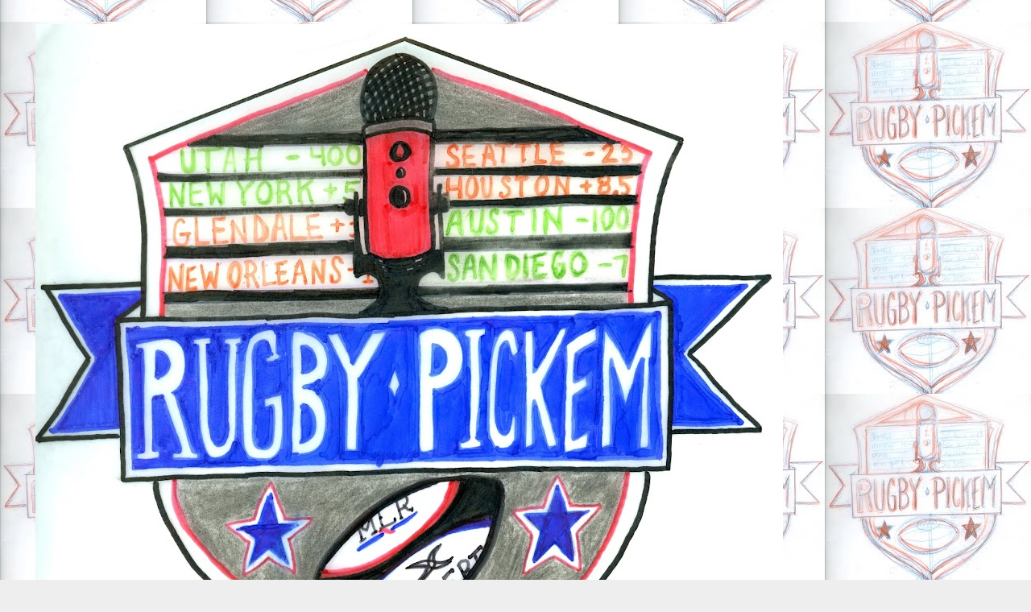

--- FILE ---
content_type: text/html; charset=UTF-8
request_url: http://www.rugbypickem.com/2019/04/mlr-mid-season-banter-uncle-johnny.html
body_size: 13928
content:
<!DOCTYPE html>
<html class='v2' dir='ltr' lang='en'>
<head>
<link href='https://www.blogger.com/static/v1/widgets/4128112664-css_bundle_v2.css' rel='stylesheet' type='text/css'/>
<meta content='width=1100' name='viewport'/>
<meta content='text/html; charset=UTF-8' http-equiv='Content-Type'/>
<meta content='blogger' name='generator'/>
<link href='http://www.rugbypickem.com/favicon.ico' rel='icon' type='image/x-icon'/>
<link href='http://www.rugbypickem.com/2019/04/mlr-mid-season-banter-uncle-johnny.html' rel='canonical'/>
<link rel="alternate" type="application/atom+xml" title="Rugby PickEm - Atom" href="http://www.rugbypickem.com/feeds/posts/default" />
<link rel="alternate" type="application/rss+xml" title="Rugby PickEm - RSS" href="http://www.rugbypickem.com/feeds/posts/default?alt=rss" />
<link rel="service.post" type="application/atom+xml" title="Rugby PickEm - Atom" href="https://www.blogger.com/feeds/575686235146549739/posts/default" />

<link rel="alternate" type="application/atom+xml" title="Rugby PickEm - Atom" href="http://www.rugbypickem.com/feeds/8532337793481630081/comments/default" />
<!--Can't find substitution for tag [blog.ieCssRetrofitLinks]-->
<link href='https://blogger.googleusercontent.com/img/b/R29vZ2xl/AVvXsEh37wecptQ3CI_kYRbYF3q02_tea_GiMNhs0py7xrhsS4j3UDC8CR5Qp3KODPvaHpTtYjRXFz3AWGU3RT_AU6X5VbsCfPVcBxZeiOkPy64juwAi7WKezAKFaYjdTZSEvIFgkxtTr-kuZqY/s640/new+eagle+7s+standings.JPG' rel='image_src'/>
<meta content='http://www.rugbypickem.com/2019/04/mlr-mid-season-banter-uncle-johnny.html' property='og:url'/>
<meta content='MLR Mid-season Banter - Uncle Johnny Returns' property='og:title'/>
<meta content='Talkin&#39; Rugby, Tellin&#39; Stories, Rugby PickEm
Who Cares? Who Knows? Why Bother?' property='og:description'/>
<meta content='https://blogger.googleusercontent.com/img/b/R29vZ2xl/AVvXsEh37wecptQ3CI_kYRbYF3q02_tea_GiMNhs0py7xrhsS4j3UDC8CR5Qp3KODPvaHpTtYjRXFz3AWGU3RT_AU6X5VbsCfPVcBxZeiOkPy64juwAi7WKezAKFaYjdTZSEvIFgkxtTr-kuZqY/w1200-h630-p-k-no-nu/new+eagle+7s+standings.JPG' property='og:image'/>
<title>Rugby PickEm: MLR Mid-season Banter - Uncle Johnny Returns</title>
<style id='page-skin-1' type='text/css'><!--
/*
-----------------------------------------------
Blogger Template Style
Name:     Awesome Inc.
Designer: Tina Chen
URL:      tinachen.org
----------------------------------------------- */
/* Content
----------------------------------------------- */
body {
font: normal normal 15px Arial, Tahoma, Helvetica, FreeSans, sans-serif;
color: #444444;
background: #eeeeee url(http://2.bp.blogspot.com/-_Kk4wsv4f1U/WvsUD_vheSI/AAAAAAAAAcM/rRUYiGVLFXoJOcaGOAbmLijtCMoCUMaSgCK4BGAYYCw/s0/Cover%2BArt%2B5.jpg) repeat scroll bottom center;
}
html body .content-outer {
min-width: 0;
max-width: 100%;
width: 100%;
}
a:link {
text-decoration: none;
color: #3778cd;
}
a:visited {
text-decoration: none;
color: #4d469c;
}
a:hover {
text-decoration: underline;
color: #3778cd;
}
.body-fauxcolumn-outer .cap-top {
position: absolute;
z-index: 1;
height: 276px;
width: 100%;
background: transparent none repeat-x scroll top left;
_background-image: none;
}
/* Columns
----------------------------------------------- */
.content-inner {
padding: 0;
}
.header-inner .section {
margin: 0 16px;
}
.tabs-inner .section {
margin: 0 16px;
}
.main-inner {
padding-top: 30px;
}
.main-inner .column-center-inner,
.main-inner .column-left-inner,
.main-inner .column-right-inner {
padding: 0 5px;
}
*+html body .main-inner .column-center-inner {
margin-top: -30px;
}
#layout .main-inner .column-center-inner {
margin-top: 0;
}
/* Header
----------------------------------------------- */
.header-outer {
margin: 0 0 0 0;
background: transparent none repeat scroll 0 0;
}
.Header h1 {
font: normal bold 40px Arial, Tahoma, Helvetica, FreeSans, sans-serif;
color: #444444;
text-shadow: 0 0 -1px #000000;
}
.Header h1 a {
color: #444444;
}
.Header .description {
font: normal normal 14px Arial, Tahoma, Helvetica, FreeSans, sans-serif;
color: #444444;
}
.header-inner .Header .titlewrapper,
.header-inner .Header .descriptionwrapper {
padding-left: 0;
padding-right: 0;
margin-bottom: 0;
}
.header-inner .Header .titlewrapper {
padding-top: 22px;
}
/* Tabs
----------------------------------------------- */
.tabs-outer {
overflow: hidden;
position: relative;
background: #eeeeee url(https://resources.blogblog.com/blogblog/data/1kt/awesomeinc/tabs_gradient_light.png) repeat scroll 0 0;
}
#layout .tabs-outer {
overflow: visible;
}
.tabs-cap-top, .tabs-cap-bottom {
position: absolute;
width: 100%;
border-top: 1px solid #999999;
}
.tabs-cap-bottom {
bottom: 0;
}
.tabs-inner .widget li a {
display: inline-block;
margin: 0;
padding: .6em 1.5em;
font: normal bold 14px Arial, Tahoma, Helvetica, FreeSans, sans-serif;
color: #444444;
border-top: 1px solid #999999;
border-bottom: 1px solid #999999;
border-left: 1px solid #999999;
height: 16px;
line-height: 16px;
}
.tabs-inner .widget li:last-child a {
border-right: 1px solid #999999;
}
.tabs-inner .widget li.selected a, .tabs-inner .widget li a:hover {
background: #666666 url(https://resources.blogblog.com/blogblog/data/1kt/awesomeinc/tabs_gradient_light.png) repeat-x scroll 0 -100px;
color: #ffffff;
}
/* Headings
----------------------------------------------- */
h2 {
font: normal bold 14px Arial, Tahoma, Helvetica, FreeSans, sans-serif;
color: #444444;
}
/* Widgets
----------------------------------------------- */
.main-inner .section {
margin: 0 27px;
padding: 0;
}
.main-inner .column-left-outer,
.main-inner .column-right-outer {
margin-top: 0;
}
#layout .main-inner .column-left-outer,
#layout .main-inner .column-right-outer {
margin-top: 0;
}
.main-inner .column-left-inner,
.main-inner .column-right-inner {
background: transparent none repeat 0 0;
-moz-box-shadow: 0 0 0 rgba(0, 0, 0, .2);
-webkit-box-shadow: 0 0 0 rgba(0, 0, 0, .2);
-goog-ms-box-shadow: 0 0 0 rgba(0, 0, 0, .2);
box-shadow: 0 0 0 rgba(0, 0, 0, .2);
-moz-border-radius: 0;
-webkit-border-radius: 0;
-goog-ms-border-radius: 0;
border-radius: 0;
}
#layout .main-inner .column-left-inner,
#layout .main-inner .column-right-inner {
margin-top: 0;
}
.sidebar .widget {
font: normal normal 14px Arial, Tahoma, Helvetica, FreeSans, sans-serif;
color: #444444;
}
.sidebar .widget a:link {
color: #3778cd;
}
.sidebar .widget a:visited {
color: #4d469c;
}
.sidebar .widget a:hover {
color: #3778cd;
}
.sidebar .widget h2 {
text-shadow: 0 0 -1px #000000;
}
.main-inner .widget {
background-color: #ffffff;
border: 1px solid #eeeeee;
padding: 0 15px 15px;
margin: 20px -16px;
-moz-box-shadow: 0 0 20px rgba(0, 0, 0, .2);
-webkit-box-shadow: 0 0 20px rgba(0, 0, 0, .2);
-goog-ms-box-shadow: 0 0 20px rgba(0, 0, 0, .2);
box-shadow: 0 0 20px rgba(0, 0, 0, .2);
-moz-border-radius: 0;
-webkit-border-radius: 0;
-goog-ms-border-radius: 0;
border-radius: 0;
}
.main-inner .widget h2 {
margin: 0 -15px;
padding: .6em 15px .5em;
border-bottom: 1px solid transparent;
}
.footer-inner .widget h2 {
padding: 0 0 .4em;
border-bottom: 1px solid transparent;
}
.main-inner .widget h2 + div, .footer-inner .widget h2 + div {
border-top: 1px solid #eeeeee;
padding-top: 8px;
}
.main-inner .widget .widget-content {
margin: 0 -15px;
padding: 7px 15px 0;
}
.main-inner .widget ul, .main-inner .widget #ArchiveList ul.flat {
margin: -8px -15px 0;
padding: 0;
list-style: none;
}
.main-inner .widget #ArchiveList {
margin: -8px 0 0;
}
.main-inner .widget ul li, .main-inner .widget #ArchiveList ul.flat li {
padding: .5em 15px;
text-indent: 0;
color: #666666;
border-top: 1px solid #eeeeee;
border-bottom: 1px solid transparent;
}
.main-inner .widget #ArchiveList ul li {
padding-top: .25em;
padding-bottom: .25em;
}
.main-inner .widget ul li:first-child, .main-inner .widget #ArchiveList ul.flat li:first-child {
border-top: none;
}
.main-inner .widget ul li:last-child, .main-inner .widget #ArchiveList ul.flat li:last-child {
border-bottom: none;
}
.post-body {
position: relative;
}
.main-inner .widget .post-body ul {
padding: 0 2.5em;
margin: .5em 0;
list-style: disc;
}
.main-inner .widget .post-body ul li {
padding: 0.25em 0;
margin-bottom: .25em;
color: #444444;
border: none;
}
.footer-inner .widget ul {
padding: 0;
list-style: none;
}
.widget .zippy {
color: #666666;
}
/* Posts
----------------------------------------------- */
body .main-inner .Blog {
padding: 0;
margin-bottom: 1em;
background-color: transparent;
border: none;
-moz-box-shadow: 0 0 0 rgba(0, 0, 0, 0);
-webkit-box-shadow: 0 0 0 rgba(0, 0, 0, 0);
-goog-ms-box-shadow: 0 0 0 rgba(0, 0, 0, 0);
box-shadow: 0 0 0 rgba(0, 0, 0, 0);
}
.main-inner .section:last-child .Blog:last-child {
padding: 0;
margin-bottom: 1em;
}
.main-inner .widget h2.date-header {
margin: 0 -15px 1px;
padding: 0 0 0 0;
font: normal normal 14px Arial, Tahoma, Helvetica, FreeSans, sans-serif;
color: #444444;
background: transparent none no-repeat scroll top left;
border-top: 0 solid #eeeeee;
border-bottom: 1px solid transparent;
-moz-border-radius-topleft: 0;
-moz-border-radius-topright: 0;
-webkit-border-top-left-radius: 0;
-webkit-border-top-right-radius: 0;
border-top-left-radius: 0;
border-top-right-radius: 0;
position: static;
bottom: 100%;
right: 15px;
text-shadow: 0 0 -1px #000000;
}
.main-inner .widget h2.date-header span {
font: normal normal 14px Arial, Tahoma, Helvetica, FreeSans, sans-serif;
display: block;
padding: .5em 15px;
border-left: 0 solid #eeeeee;
border-right: 0 solid #eeeeee;
}
.date-outer {
position: relative;
margin: 30px 0 20px;
padding: 0 15px;
background-color: #ffffff;
border: 1px solid #eeeeee;
-moz-box-shadow: 0 0 20px rgba(0, 0, 0, .2);
-webkit-box-shadow: 0 0 20px rgba(0, 0, 0, .2);
-goog-ms-box-shadow: 0 0 20px rgba(0, 0, 0, .2);
box-shadow: 0 0 20px rgba(0, 0, 0, .2);
-moz-border-radius: 0;
-webkit-border-radius: 0;
-goog-ms-border-radius: 0;
border-radius: 0;
}
.date-outer:first-child {
margin-top: 0;
}
.date-outer:last-child {
margin-bottom: 20px;
-moz-border-radius-bottomleft: 0;
-moz-border-radius-bottomright: 0;
-webkit-border-bottom-left-radius: 0;
-webkit-border-bottom-right-radius: 0;
-goog-ms-border-bottom-left-radius: 0;
-goog-ms-border-bottom-right-radius: 0;
border-bottom-left-radius: 0;
border-bottom-right-radius: 0;
}
.date-posts {
margin: 0 -15px;
padding: 0 15px;
clear: both;
}
.post-outer, .inline-ad {
border-top: 1px solid #eeeeee;
margin: 0 -15px;
padding: 15px 15px;
}
.post-outer {
padding-bottom: 10px;
}
.post-outer:first-child {
padding-top: 0;
border-top: none;
}
.post-outer:last-child, .inline-ad:last-child {
border-bottom: none;
}
.post-body {
position: relative;
}
.post-body img {
padding: 8px;
background: transparent;
border: 1px solid transparent;
-moz-box-shadow: 0 0 0 rgba(0, 0, 0, .2);
-webkit-box-shadow: 0 0 0 rgba(0, 0, 0, .2);
box-shadow: 0 0 0 rgba(0, 0, 0, .2);
-moz-border-radius: 0;
-webkit-border-radius: 0;
border-radius: 0;
}
h3.post-title, h4 {
font: normal bold 22px Arial, Tahoma, Helvetica, FreeSans, sans-serif;
color: #444444;
}
h3.post-title a {
font: normal bold 22px Arial, Tahoma, Helvetica, FreeSans, sans-serif;
color: #444444;
}
h3.post-title a:hover {
color: #3778cd;
text-decoration: underline;
}
.post-header {
margin: 0 0 1em;
}
.post-body {
line-height: 1.4;
}
.post-outer h2 {
color: #444444;
}
.post-footer {
margin: 1.5em 0 0;
}
#blog-pager {
padding: 15px;
font-size: 120%;
background-color: #ffffff;
border: 1px solid #eeeeee;
-moz-box-shadow: 0 0 20px rgba(0, 0, 0, .2);
-webkit-box-shadow: 0 0 20px rgba(0, 0, 0, .2);
-goog-ms-box-shadow: 0 0 20px rgba(0, 0, 0, .2);
box-shadow: 0 0 20px rgba(0, 0, 0, .2);
-moz-border-radius: 0;
-webkit-border-radius: 0;
-goog-ms-border-radius: 0;
border-radius: 0;
-moz-border-radius-topleft: 0;
-moz-border-radius-topright: 0;
-webkit-border-top-left-radius: 0;
-webkit-border-top-right-radius: 0;
-goog-ms-border-top-left-radius: 0;
-goog-ms-border-top-right-radius: 0;
border-top-left-radius: 0;
border-top-right-radius-topright: 0;
margin-top: 1em;
}
.blog-feeds, .post-feeds {
margin: 1em 0;
text-align: center;
color: #444444;
}
.blog-feeds a, .post-feeds a {
color: #3778cd;
}
.blog-feeds a:visited, .post-feeds a:visited {
color: #4d469c;
}
.blog-feeds a:hover, .post-feeds a:hover {
color: #3778cd;
}
.post-outer .comments {
margin-top: 2em;
}
/* Comments
----------------------------------------------- */
.comments .comments-content .icon.blog-author {
background-repeat: no-repeat;
background-image: url([data-uri]);
}
.comments .comments-content .loadmore a {
border-top: 1px solid #999999;
border-bottom: 1px solid #999999;
}
.comments .continue {
border-top: 2px solid #999999;
}
/* Footer
----------------------------------------------- */
.footer-outer {
margin: -20px 0 -1px;
padding: 20px 0 0;
color: #444444;
overflow: hidden;
}
.footer-fauxborder-left {
border-top: 1px solid #eeeeee;
background: #ffffff none repeat scroll 0 0;
-moz-box-shadow: 0 0 20px rgba(0, 0, 0, .2);
-webkit-box-shadow: 0 0 20px rgba(0, 0, 0, .2);
-goog-ms-box-shadow: 0 0 20px rgba(0, 0, 0, .2);
box-shadow: 0 0 20px rgba(0, 0, 0, .2);
margin: 0 -20px;
}
/* Mobile
----------------------------------------------- */
body.mobile {
background-size: auto;
}
.mobile .body-fauxcolumn-outer {
background: transparent none repeat scroll top left;
}
*+html body.mobile .main-inner .column-center-inner {
margin-top: 0;
}
.mobile .main-inner .widget {
padding: 0 0 15px;
}
.mobile .main-inner .widget h2 + div,
.mobile .footer-inner .widget h2 + div {
border-top: none;
padding-top: 0;
}
.mobile .footer-inner .widget h2 {
padding: 0.5em 0;
border-bottom: none;
}
.mobile .main-inner .widget .widget-content {
margin: 0;
padding: 7px 0 0;
}
.mobile .main-inner .widget ul,
.mobile .main-inner .widget #ArchiveList ul.flat {
margin: 0 -15px 0;
}
.mobile .main-inner .widget h2.date-header {
right: 0;
}
.mobile .date-header span {
padding: 0.4em 0;
}
.mobile .date-outer:first-child {
margin-bottom: 0;
border: 1px solid #eeeeee;
-moz-border-radius-topleft: 0;
-moz-border-radius-topright: 0;
-webkit-border-top-left-radius: 0;
-webkit-border-top-right-radius: 0;
-goog-ms-border-top-left-radius: 0;
-goog-ms-border-top-right-radius: 0;
border-top-left-radius: 0;
border-top-right-radius: 0;
}
.mobile .date-outer {
border-color: #eeeeee;
border-width: 0 1px 1px;
}
.mobile .date-outer:last-child {
margin-bottom: 0;
}
.mobile .main-inner {
padding: 0;
}
.mobile .header-inner .section {
margin: 0;
}
.mobile .post-outer, .mobile .inline-ad {
padding: 5px 0;
}
.mobile .tabs-inner .section {
margin: 0 10px;
}
.mobile .main-inner .widget h2 {
margin: 0;
padding: 0;
}
.mobile .main-inner .widget h2.date-header span {
padding: 0;
}
.mobile .main-inner .widget .widget-content {
margin: 0;
padding: 7px 0 0;
}
.mobile #blog-pager {
border: 1px solid transparent;
background: #ffffff none repeat scroll 0 0;
}
.mobile .main-inner .column-left-inner,
.mobile .main-inner .column-right-inner {
background: transparent none repeat 0 0;
-moz-box-shadow: none;
-webkit-box-shadow: none;
-goog-ms-box-shadow: none;
box-shadow: none;
}
.mobile .date-posts {
margin: 0;
padding: 0;
}
.mobile .footer-fauxborder-left {
margin: 0;
border-top: inherit;
}
.mobile .main-inner .section:last-child .Blog:last-child {
margin-bottom: 0;
}
.mobile-index-contents {
color: #444444;
}
.mobile .mobile-link-button {
background: #3778cd url(https://resources.blogblog.com/blogblog/data/1kt/awesomeinc/tabs_gradient_light.png) repeat scroll 0 0;
}
.mobile-link-button a:link, .mobile-link-button a:visited {
color: #ffffff;
}
.mobile .tabs-inner .PageList .widget-content {
background: transparent;
border-top: 1px solid;
border-color: #999999;
color: #444444;
}
.mobile .tabs-inner .PageList .widget-content .pagelist-arrow {
border-left: 1px solid #999999;
}

--></style>
<style id='template-skin-1' type='text/css'><!--
body {
min-width: 1225px;
}
.content-outer, .content-fauxcolumn-outer, .region-inner {
min-width: 1225px;
max-width: 1225px;
_width: 1225px;
}
.main-inner .columns {
padding-left: 0px;
padding-right: 350px;
}
.main-inner .fauxcolumn-center-outer {
left: 0px;
right: 350px;
/* IE6 does not respect left and right together */
_width: expression(this.parentNode.offsetWidth -
parseInt("0px") -
parseInt("350px") + 'px');
}
.main-inner .fauxcolumn-left-outer {
width: 0px;
}
.main-inner .fauxcolumn-right-outer {
width: 350px;
}
.main-inner .column-left-outer {
width: 0px;
right: 100%;
margin-left: -0px;
}
.main-inner .column-right-outer {
width: 350px;
margin-right: -350px;
}
#layout {
min-width: 0;
}
#layout .content-outer {
min-width: 0;
width: 800px;
}
#layout .region-inner {
min-width: 0;
width: auto;
}
body#layout div.add_widget {
padding: 8px;
}
body#layout div.add_widget a {
margin-left: 32px;
}
--></style>
<style>
    body {background-image:url(http\:\/\/2.bp.blogspot.com\/-_Kk4wsv4f1U\/WvsUD_vheSI\/AAAAAAAAAcM\/rRUYiGVLFXoJOcaGOAbmLijtCMoCUMaSgCK4BGAYYCw\/s0\/Cover%2BArt%2B5.jpg);}
    
@media (max-width: 200px) { body {background-image:url(http\:\/\/2.bp.blogspot.com\/-_Kk4wsv4f1U\/WvsUD_vheSI\/AAAAAAAAAcM\/rRUYiGVLFXoJOcaGOAbmLijtCMoCUMaSgCK4BGAYYCw\/w200\/Cover%2BArt%2B5.jpg);}}
@media (max-width: 400px) and (min-width: 201px) { body {background-image:url(http\:\/\/2.bp.blogspot.com\/-_Kk4wsv4f1U\/WvsUD_vheSI\/AAAAAAAAAcM\/rRUYiGVLFXoJOcaGOAbmLijtCMoCUMaSgCK4BGAYYCw\/w400\/Cover%2BArt%2B5.jpg);}}
@media (max-width: 800px) and (min-width: 401px) { body {background-image:url(http\:\/\/2.bp.blogspot.com\/-_Kk4wsv4f1U\/WvsUD_vheSI\/AAAAAAAAAcM\/rRUYiGVLFXoJOcaGOAbmLijtCMoCUMaSgCK4BGAYYCw\/w800\/Cover%2BArt%2B5.jpg);}}
@media (max-width: 1200px) and (min-width: 801px) { body {background-image:url(http\:\/\/2.bp.blogspot.com\/-_Kk4wsv4f1U\/WvsUD_vheSI\/AAAAAAAAAcM\/rRUYiGVLFXoJOcaGOAbmLijtCMoCUMaSgCK4BGAYYCw\/w1200\/Cover%2BArt%2B5.jpg);}}
/* Last tag covers anything over one higher than the previous max-size cap. */
@media (min-width: 1201px) { body {background-image:url(http\:\/\/2.bp.blogspot.com\/-_Kk4wsv4f1U\/WvsUD_vheSI\/AAAAAAAAAcM\/rRUYiGVLFXoJOcaGOAbmLijtCMoCUMaSgCK4BGAYYCw\/w1600\/Cover%2BArt%2B5.jpg);}}
  </style>
<script type='text/javascript'>
        (function(i,s,o,g,r,a,m){i['GoogleAnalyticsObject']=r;i[r]=i[r]||function(){
        (i[r].q=i[r].q||[]).push(arguments)},i[r].l=1*new Date();a=s.createElement(o),
        m=s.getElementsByTagName(o)[0];a.async=1;a.src=g;m.parentNode.insertBefore(a,m)
        })(window,document,'script','https://www.google-analytics.com/analytics.js','ga');
        ga('create', 'UA-174913951-1', 'auto', 'blogger');
        ga('blogger.send', 'pageview');
      </script>
<link href='https://www.blogger.com/dyn-css/authorization.css?targetBlogID=575686235146549739&amp;zx=49b3ec0a-c41d-4397-bac1-02cb0ad15ed1' media='none' onload='if(media!=&#39;all&#39;)media=&#39;all&#39;' rel='stylesheet'/><noscript><link href='https://www.blogger.com/dyn-css/authorization.css?targetBlogID=575686235146549739&amp;zx=49b3ec0a-c41d-4397-bac1-02cb0ad15ed1' rel='stylesheet'/></noscript>
<meta name='google-adsense-platform-account' content='ca-host-pub-1556223355139109'/>
<meta name='google-adsense-platform-domain' content='blogspot.com'/>

</head>
<body class='loading variant-light'>
<div class='navbar no-items section' id='navbar' name='Navbar'>
</div>
<div class='body-fauxcolumns'>
<div class='fauxcolumn-outer body-fauxcolumn-outer'>
<div class='cap-top'>
<div class='cap-left'></div>
<div class='cap-right'></div>
</div>
<div class='fauxborder-left'>
<div class='fauxborder-right'></div>
<div class='fauxcolumn-inner'>
</div>
</div>
<div class='cap-bottom'>
<div class='cap-left'></div>
<div class='cap-right'></div>
</div>
</div>
</div>
<div class='content'>
<div class='content-fauxcolumns'>
<div class='fauxcolumn-outer content-fauxcolumn-outer'>
<div class='cap-top'>
<div class='cap-left'></div>
<div class='cap-right'></div>
</div>
<div class='fauxborder-left'>
<div class='fauxborder-right'></div>
<div class='fauxcolumn-inner'>
</div>
</div>
<div class='cap-bottom'>
<div class='cap-left'></div>
<div class='cap-right'></div>
</div>
</div>
</div>
<div class='content-outer'>
<div class='content-cap-top cap-top'>
<div class='cap-left'></div>
<div class='cap-right'></div>
</div>
<div class='fauxborder-left content-fauxborder-left'>
<div class='fauxborder-right content-fauxborder-right'></div>
<div class='content-inner'>
<header>
<div class='header-outer'>
<div class='header-cap-top cap-top'>
<div class='cap-left'></div>
<div class='cap-right'></div>
</div>
<div class='fauxborder-left header-fauxborder-left'>
<div class='fauxborder-right header-fauxborder-right'></div>
<div class='region-inner header-inner'>
<div class='header section' id='header' name='Header'><div class='widget Header' data-version='1' id='Header1'>
<div id='header-inner'>
<a href='http://www.rugbypickem.com/' style='display: block'>
<img alt='Rugby PickEm' height='894px; ' id='Header1_headerimg' src='https://blogger.googleusercontent.com/img/b/R29vZ2xl/AVvXsEgL5MA4bV19M2ObNN8pFkQKm9xSfKI5_BPqpDyn9jouNnqZ78SBgcNSLErcR-88KCTKCBLKqi59CFYYRpolRKuORAKaLZ00ECAp07j3ng4Giq7oHpxi7F8i9ElpDa11yUxAK4QE8AN1de8/s928/COVER+ART+1.jpg' style='display: block' width='928px; '/>
</a>
<div class='descriptionwrapper'>
<p class='description'><span>Talkin' Rugby, Tellin' Stories, Rugby PickEm</span></p>
</div>
</div>
</div></div>
</div>
</div>
<div class='header-cap-bottom cap-bottom'>
<div class='cap-left'></div>
<div class='cap-right'></div>
</div>
</div>
</header>
<div class='tabs-outer'>
<div class='tabs-cap-top cap-top'>
<div class='cap-left'></div>
<div class='cap-right'></div>
</div>
<div class='fauxborder-left tabs-fauxborder-left'>
<div class='fauxborder-right tabs-fauxborder-right'></div>
<div class='region-inner tabs-inner'>
<div class='tabs section' id='crosscol' name='Cross-Column'><div class='widget BloggerButton' data-version='1' id='BloggerButton1'>
<div class='widget-content'>
<a href='https://www.blogger.com'><img alt='Powered By Blogger' src='https://img2.blogblog.com/html/buttons/blogger-simple-white.gif'/></a>
<div class='clear'></div>
</div>
</div></div>
<div class='tabs no-items section' id='crosscol-overflow' name='Cross-Column 2'></div>
</div>
</div>
<div class='tabs-cap-bottom cap-bottom'>
<div class='cap-left'></div>
<div class='cap-right'></div>
</div>
</div>
<div class='main-outer'>
<div class='main-cap-top cap-top'>
<div class='cap-left'></div>
<div class='cap-right'></div>
</div>
<div class='fauxborder-left main-fauxborder-left'>
<div class='fauxborder-right main-fauxborder-right'></div>
<div class='region-inner main-inner'>
<div class='columns fauxcolumns'>
<div class='fauxcolumn-outer fauxcolumn-center-outer'>
<div class='cap-top'>
<div class='cap-left'></div>
<div class='cap-right'></div>
</div>
<div class='fauxborder-left'>
<div class='fauxborder-right'></div>
<div class='fauxcolumn-inner'>
</div>
</div>
<div class='cap-bottom'>
<div class='cap-left'></div>
<div class='cap-right'></div>
</div>
</div>
<div class='fauxcolumn-outer fauxcolumn-left-outer'>
<div class='cap-top'>
<div class='cap-left'></div>
<div class='cap-right'></div>
</div>
<div class='fauxborder-left'>
<div class='fauxborder-right'></div>
<div class='fauxcolumn-inner'>
</div>
</div>
<div class='cap-bottom'>
<div class='cap-left'></div>
<div class='cap-right'></div>
</div>
</div>
<div class='fauxcolumn-outer fauxcolumn-right-outer'>
<div class='cap-top'>
<div class='cap-left'></div>
<div class='cap-right'></div>
</div>
<div class='fauxborder-left'>
<div class='fauxborder-right'></div>
<div class='fauxcolumn-inner'>
</div>
</div>
<div class='cap-bottom'>
<div class='cap-left'></div>
<div class='cap-right'></div>
</div>
</div>
<!-- corrects IE6 width calculation -->
<div class='columns-inner'>
<div class='column-center-outer'>
<div class='column-center-inner'>
<div class='main section' id='main' name='Main'><div class='widget Blog' data-version='1' id='Blog1'>
<div class='blog-posts hfeed'>

          <div class="date-outer">
        
<h2 class='date-header'><span>Thursday, April 11, 2019</span></h2>

          <div class="date-posts">
        
<div class='post-outer'>
<div class='post hentry uncustomized-post-template' itemprop='blogPost' itemscope='itemscope' itemtype='http://schema.org/BlogPosting'>
<meta content='https://blogger.googleusercontent.com/img/b/R29vZ2xl/AVvXsEh37wecptQ3CI_kYRbYF3q02_tea_GiMNhs0py7xrhsS4j3UDC8CR5Qp3KODPvaHpTtYjRXFz3AWGU3RT_AU6X5VbsCfPVcBxZeiOkPy64juwAi7WKezAKFaYjdTZSEvIFgkxtTr-kuZqY/s640/new+eagle+7s+standings.JPG' itemprop='image_url'/>
<meta content='575686235146549739' itemprop='blogId'/>
<meta content='8532337793481630081' itemprop='postId'/>
<a name='8532337793481630081'></a>
<h3 class='post-title entry-title' itemprop='name'>
MLR Mid-season Banter - Uncle Johnny Returns
</h3>
<div class='post-header'>
<div class='post-header-line-1'></div>
</div>
<div class='post-body entry-content' id='post-body-8532337793481630081' itemprop='description articleBody'>
<iframe allow="autoplay" frameborder="no" height="300" scrolling="no" src="https://w.soundcloud.com/player/?url=https%3A//api.soundcloud.com/tracks/604730718&amp;color=%23ff5500&amp;auto_play=false&amp;hide_related=false&amp;show_comments=true&amp;show_user=true&amp;show_reposts=false&amp;show_teaser=true&amp;visual=true" width="100%"></iframe>
Uncle Johnny returns for his first show in 2019 .... (we missed him dearly) and he joins Bt and our very special guest Barry Herbert aka the Mile High Saffa.<br />
<br />
We catch you up the high flying USA 7's Eagles (first-ranked team in the world / solar system / galaxy).<br />
<br />
<div class="separator" style="clear: both; text-align: center;">
<a href="https://blogger.googleusercontent.com/img/b/R29vZ2xl/AVvXsEh37wecptQ3CI_kYRbYF3q02_tea_GiMNhs0py7xrhsS4j3UDC8CR5Qp3KODPvaHpTtYjRXFz3AWGU3RT_AU6X5VbsCfPVcBxZeiOkPy64juwAi7WKezAKFaYjdTZSEvIFgkxtTr-kuZqY/s1600/new+eagle+7s+standings.JPG" imageanchor="1" style="clear: left; float: left; margin-bottom: 1em; margin-right: 1em;"><img border="0" data-original-height="330" data-original-width="1600" height="132" src="https://blogger.googleusercontent.com/img/b/R29vZ2xl/AVvXsEh37wecptQ3CI_kYRbYF3q02_tea_GiMNhs0py7xrhsS4j3UDC8CR5Qp3KODPvaHpTtYjRXFz3AWGU3RT_AU6X5VbsCfPVcBxZeiOkPy64juwAi7WKezAKFaYjdTZSEvIFgkxtTr-kuZqY/s640/new+eagle+7s+standings.JPG" width="640" /></a></div>
<br />
<br />
USA rugby got new sponsor: Ernst &amp; Young ..... an accounting firm&nbsp; 😴zzz😴zzz😴<br />
<br />
&nbsp;Lastly we take a deep dive in the mid season report on our favorite local league ... Major League Rugby.<br />
<br />
We ask about the health of the league in year 2, and try to answer HARPO's biggest pet peeve ... Where are the ASSES in SEATS?<br />
<br />
In "Table Talk" we look at the jam packed table and predict which teams will be successful in the back end of the season.<br />
<br />
<div class="separator" style="clear: both; text-align: center;">
<a href="https://blogger.googleusercontent.com/img/b/R29vZ2xl/AVvXsEiKBoq-_5NyK9Yl470AWNH_ky0Cd3kr4c7rDVeQSYSLadtmB70SP9NcmfrjY4jybilm_mhCjyBAs5hAPV3Ut-WHnJvWMgLoNXIP-wW12ayEq2aygJyz5y3k54ETWEfsO_5zmGbVIfWUKRE/s1600/Table+talk.JPG" imageanchor="1" style="margin-left: 1em; margin-right: 1em;"><img border="0" data-original-height="1178" data-original-width="1600" height="468" src="https://blogger.googleusercontent.com/img/b/R29vZ2xl/AVvXsEiKBoq-_5NyK9Yl470AWNH_ky0Cd3kr4c7rDVeQSYSLadtmB70SP9NcmfrjY4jybilm_mhCjyBAs5hAPV3Ut-WHnJvWMgLoNXIP-wW12ayEq2aygJyz5y3k54ETWEfsO_5zmGbVIfWUKRE/s640/Table+talk.JPG" width="640" /></a></div>
<br />
<br />
Lastly .... in honor of our show's name, we PickEm!<br />
<br />
Barry and Johnny love the chalk this week, hinting that the favorites will again prevail ... Bt has other predictions.<br />
<br />
Join our Superbru league founded by HARPO himself.<br />
League name: H2OBOYZ<br />
<br />
Listen through the credits to hear us break news in "MLR Whispers"...<br />
<br />
Enjoy the packed show, and most importantly .... PICKEM!
<div style='clear: both;'></div>
</div>
<div class='post-footer'>
<div class='post-footer-line post-footer-line-1'>
<span class='post-author vcard'>
Posted by
<span class='fn' itemprop='author' itemscope='itemscope' itemtype='http://schema.org/Person'>
<meta content='https://www.blogger.com/profile/17332309481415524496' itemprop='url'/>
<a class='g-profile' href='https://www.blogger.com/profile/17332309481415524496' rel='author' title='author profile'>
<span itemprop='name'>Rugby_PickEm</span>
</a>
</span>
</span>
<span class='post-timestamp'>
at
<meta content='http://www.rugbypickem.com/2019/04/mlr-mid-season-banter-uncle-johnny.html' itemprop='url'/>
<a class='timestamp-link' href='http://www.rugbypickem.com/2019/04/mlr-mid-season-banter-uncle-johnny.html' rel='bookmark' title='permanent link'><abbr class='published' itemprop='datePublished' title='2019-04-11T19:38:00-06:00'>7:38&#8239;PM</abbr></a>
</span>
<span class='post-comment-link'>
</span>
<span class='post-icons'>
<span class='item-control blog-admin pid-1331830070'>
<a href='https://www.blogger.com/post-edit.g?blogID=575686235146549739&postID=8532337793481630081&from=pencil' title='Edit Post'>
<img alt='' class='icon-action' height='18' src='https://resources.blogblog.com/img/icon18_edit_allbkg.gif' width='18'/>
</a>
</span>
</span>
<div class='post-share-buttons goog-inline-block'>
<a class='goog-inline-block share-button sb-email' href='https://www.blogger.com/share-post.g?blogID=575686235146549739&postID=8532337793481630081&target=email' target='_blank' title='Email This'><span class='share-button-link-text'>Email This</span></a><a class='goog-inline-block share-button sb-blog' href='https://www.blogger.com/share-post.g?blogID=575686235146549739&postID=8532337793481630081&target=blog' onclick='window.open(this.href, "_blank", "height=270,width=475"); return false;' target='_blank' title='BlogThis!'><span class='share-button-link-text'>BlogThis!</span></a><a class='goog-inline-block share-button sb-twitter' href='https://www.blogger.com/share-post.g?blogID=575686235146549739&postID=8532337793481630081&target=twitter' target='_blank' title='Share to X'><span class='share-button-link-text'>Share to X</span></a><a class='goog-inline-block share-button sb-facebook' href='https://www.blogger.com/share-post.g?blogID=575686235146549739&postID=8532337793481630081&target=facebook' onclick='window.open(this.href, "_blank", "height=430,width=640"); return false;' target='_blank' title='Share to Facebook'><span class='share-button-link-text'>Share to Facebook</span></a><a class='goog-inline-block share-button sb-pinterest' href='https://www.blogger.com/share-post.g?blogID=575686235146549739&postID=8532337793481630081&target=pinterest' target='_blank' title='Share to Pinterest'><span class='share-button-link-text'>Share to Pinterest</span></a>
</div>
</div>
<div class='post-footer-line post-footer-line-2'>
<span class='post-labels'>
Labels:
<a href='http://www.rugbypickem.com/search/label/PickEm%21' rel='tag'>PickEm!</a>
</span>
</div>
<div class='post-footer-line post-footer-line-3'>
<span class='post-location'>
Location: Denver, Colorado
<a href='https://maps.google.com/maps?q=808+Logan+St,+Denver,+CO+80203,+USA@39.7292065,-104.9820497&z=10' target='_blank'>808 Logan St, Denver, CO 80203, USA</a>
</span>
</div>
</div>
</div>
<div class='comments' id='comments'>
<a name='comments'></a>
<h4>No comments:</h4>
<div id='Blog1_comments-block-wrapper'>
<dl class='avatar-comment-indent' id='comments-block'>
</dl>
</div>
<p class='comment-footer'>
<div class='comment-form'>
<a name='comment-form'></a>
<h4 id='comment-post-message'>Post a Comment</h4>
<p>
</p>
<a href='https://www.blogger.com/comment/frame/575686235146549739?po=8532337793481630081&hl=en&saa=85391&origin=http://www.rugbypickem.com' id='comment-editor-src'></a>
<iframe allowtransparency='true' class='blogger-iframe-colorize blogger-comment-from-post' frameborder='0' height='410px' id='comment-editor' name='comment-editor' src='' width='100%'></iframe>
<script src='https://www.blogger.com/static/v1/jsbin/1345082660-comment_from_post_iframe.js' type='text/javascript'></script>
<script type='text/javascript'>
      BLOG_CMT_createIframe('https://www.blogger.com/rpc_relay.html');
    </script>
</div>
</p>
</div>
</div>

        </div></div>
      
</div>
<div class='blog-pager' id='blog-pager'>
<span id='blog-pager-newer-link'>
<a class='blog-pager-newer-link' href='http://www.rugbypickem.com/2019/05/this-week-on-rugby-pickem-lads-finally.html' id='Blog1_blog-pager-newer-link' title='Newer Post'>Newer Post</a>
</span>
<span id='blog-pager-older-link'>
<a class='blog-pager-older-link' href='http://www.rugbypickem.com/2019/03/barry-herbert-is-capetown-native-who.html' id='Blog1_blog-pager-older-link' title='Older Post'>Older Post</a>
</span>
<a class='home-link' href='http://www.rugbypickem.com/'>Home</a>
</div>
<div class='clear'></div>
<div class='post-feeds'>
<div class='feed-links'>
Subscribe to:
<a class='feed-link' href='http://www.rugbypickem.com/feeds/8532337793481630081/comments/default' target='_blank' type='application/atom+xml'>Post Comments (Atom)</a>
</div>
</div>
</div></div>
</div>
</div>
<div class='column-left-outer'>
<div class='column-left-inner'>
<aside>
</aside>
</div>
</div>
<div class='column-right-outer'>
<div class='column-right-inner'>
<aside>
<div class='sidebar section' id='sidebar-right-1'><div class='widget Text' data-version='1' id='Text3'>
<h2 class='title'>Motto:</h2>
<div class='widget-content'>
<span style="background-color: #f2f2f2;font-family:&quot;;font-size:12px;"><b><i><blockquote>Talkin' Rugby, Tellin' Stories, Rugby PickEm</blockquote></i></b></span>
</div>
<div class='clear'></div>
</div><div class='widget PopularPosts' data-version='1' id='PopularPosts1'>
<h2>Catch up on our Bullshit ...</h2>
<div class='widget-content popular-posts'>
<ul>
<li>
<div class='item-content'>
<div class='item-thumbnail'>
<a href='http://www.rugbypickem.com/2025/02/ten-dumb-questions-mlr-2025.html' target='_blank'>
<img alt='' border='0' src='https://blogger.googleusercontent.com/img/b/R29vZ2xl/AVvXsEi7SNaiKlHuOHERl_9qM-gh2mNZWlMVCN5DRXVd7hJX5-zVBcVcHNIkhJW2vUksbRZrKxMbL5C_i-H7XlkcsrJy47DcOLr1e2EiZID39FfC0TX9rdayNBqqhPjWTd55_JMqBvvEpEZW0hh8XVFVos9SV01gZAPh-k_MjgDHyvaegy3GBIJzkPRKii2-4tA/w72-h72-p-k-no-nu/Carl%20Sagan%20RP.JPG'/>
</a>
</div>
<div class='item-title'><a href='http://www.rugbypickem.com/2025/02/ten-dumb-questions-mlr-2025.html'>Ten Dumb Questions  - MLR 2025</a></div>
<div class='item-snippet'>Rugby PickEm  &#183; Ten Dumb Questions - MLR 2025 We&#39;ve covered the MLR since its inception in 2018 . Written all types of articles , in-per...</div>
</div>
<div style='clear: both;'></div>
</li>
<li>
<div class='item-content'>
<div class='item-thumbnail'>
<a href='http://www.rugbypickem.com/2020/10/hosting-rwc-in-states-operation-2031.html' target='_blank'>
<img alt='' border='0' src='https://blogger.googleusercontent.com/img/b/R29vZ2xl/AVvXsEguSmxzwxEdaT-VplJwz7nzv8ajJiGq-xBZrHRGjmMRlMR8aCvPG_Fex5RvVQ4j5cwJXeO9JAYt_sqd7K2nDOCfNsrapT_HhIbFpLlFI-p8y1GUvp0a4zdemv6JDnkT00W0PZ_ph-hJlOA/w72-h72-p-k-no-nu/RGI.JPG'/>
</a>
</div>
<div class='item-title'><a href='http://www.rugbypickem.com/2020/10/hosting-rwc-in-states-operation-2031.html'>Hosting a RWC in the States: Operation 2031</a></div>
<div class='item-snippet'>Rugby PickEm  &#183; Hosting A RWC In The States - Operation 2031 Big Voicemail Show. Thanks to the best callers in the Rugby Universe .... remem...</div>
</div>
<div style='clear: both;'></div>
</li>
<li>
<div class='item-content'>
<div class='item-thumbnail'>
<a href='http://www.rugbypickem.com/2021/12/matt-johnston-international-sevens-game.html' target='_blank'>
<img alt='' border='0' src='https://blogger.googleusercontent.com/img/a/AVvXsEijoWlFY2_tmdLPpRsEGfvpEtaW5EkCkg5JIicm61c6aDykPM9LCdABvagn-WGKWzTg0HjZznvAMr17oeBBzRZ0kFc-APz0SZqyZTqsa-CYl6v_38HQAIY7sh9Y6T84oFePeSBOHvFGAlQUvCMUmpjGKyCzkhV274bVJaxgO1piBc3NdfsPXz9Yhiv2=w72-h72-p-k-no-nu'/>
</a>
</div>
<div class='item-title'><a href='http://www.rugbypickem.com/2021/12/matt-johnston-international-sevens-game.html'>Matt Johnston - International Sevens Game Analyst</a></div>
<div class='item-snippet'>Rugby PickEm  &#183; Matt Johnston - International Sevens Game Analyst As professional rugby intersects with the information age, statistical tre...</div>
</div>
<div style='clear: both;'></div>
</li>
<li>
<div class='item-content'>
<div class='item-thumbnail'>
<a href='http://www.rugbypickem.com/2025/06/nefj-to-defend-mlr-shield-in-their.html' target='_blank'>
<img alt='' border='0' src='https://blogger.googleusercontent.com/img/b/R29vZ2xl/AVvXsEgUBnYLI3OJA2buD0Igzz6hxY71TQRSEL9MiWjwrCwR7dF6XdF270sB7iA8RfxvkBGUbx6vz0SStA6QfV59Sk4bZFHCDm4yA3h32KiB2XDt9OPrEtiX7-AgLrOhTrVt2e2esTgMXEoRaLTBpuF0JOxPjcc4YkzADctzfn44YA8fDYNmgZoJmOsYaithrEE/w72-h72-p-k-no-nu/Jacks%20Rangers%20RP.JPG'/>
</a>
</div>
<div class='item-title'><a href='http://www.rugbypickem.com/2025/06/nefj-to-defend-mlr-shield-in-their.html'>NEFJ to defend the MLR Shield in their backyard (ft. Phil Harris)</a></div>
<div class='item-snippet'>Rugby PickEm  &#183; NEFJ to defend the MLR Shield in their backyard (ft. Phil Harris) The MLR Season came and went! It seems like yesterday that...</div>
</div>
<div style='clear: both;'></div>
</li>
<li>
<div class='item-content'>
<div class='item-thumbnail'>
<a href='http://www.rugbypickem.com/2024/04/college-rugby-at-its-finest-ft-john.html' target='_blank'>
<img alt='' border='0' src='https://blogger.googleusercontent.com/img/b/R29vZ2xl/AVvXsEj5P_ef0Sm_YeSNUJ7fZwsVP_9eT0TYCI3LzNbF53u2ByLzOUvdJZwunBroMWmJPeN6Lo2MMdIwHeRFi86q6MAxta_WB5ccsktGfATu68zeYBPFNIly5MUpUMIvgG_7wQ_7c1ejngVmBT5Qcf4rh1Oj1nNeM-zjsIMoKTaI3KAaPjKrYuCvEzGpKrndwgk/w72-h72-p-k-no-nu/Wheeling.JPG'/>
</a>
</div>
<div class='item-title'><a href='http://www.rugbypickem.com/2024/04/college-rugby-at-its-finest-ft-john.html'>College Rugby at its Finest (ft. John Fitzpatrick of Rugby Morning)</a></div>
<div class='item-snippet'>Rugby PickEm  &#183; College Rugby at its Finest (ft. John Fitzpatrick of Rugby Morning) &#160; The 2024 CRC&#39;s did not disappoint. A uniquely Amer...</div>
</div>
<div style='clear: both;'></div>
</li>
<li>
<div class='item-content'>
<div class='item-thumbnail'>
<a href='http://www.rugbypickem.com/2024/03/if-west-is-best-then-who-is-best-in-west.html' target='_blank'>
<img alt='' border='0' src='https://blogger.googleusercontent.com/img/b/R29vZ2xl/AVvXsEhvZEq3M8Dt_eXlXexOaR5B9B7_q_tC8yTjQi6eWcNSP1e09Hy0M-Cfm6vFGR0QQHz4V929fNq63vzpk_ubjk7oVg3uf9xg7uSdyXgcOy2n4ORJrlA0I1sSA-98huZUvCL2Q5_5jUGpWTcSQpfBcnFhRX45jj8QP0J-ip7YqonPwfqpIf51LBsrSEppwpg/w72-h72-p-k-no-nu/ratio3x2_1200.jpg'/>
</a>
</div>
<div class='item-title'><a href='http://www.rugbypickem.com/2024/03/if-west-is-best-then-who-is-best-in-west.html'>If The West Is The Best, Then Who Is The Best In The West? </a></div>
<div class='item-snippet'>So far there have only been FOUR inter-conference games through 3 weeks.&#160; Utah beat Chicago 29-15. In Salt Lake, at altitude. They ran away ...</div>
</div>
<div style='clear: both;'></div>
</li>
<li>
<div class='item-content'>
<div class='item-thumbnail'>
<a href='http://www.rugbypickem.com/2021/07/100-episodes-and-were-just-warming-up.html' target='_blank'>
<img alt='' border='0' src='https://blogger.googleusercontent.com/img/b/R29vZ2xl/AVvXsEittc-I3DUMpUs0Okl8jFnqnENd9yRDqD0O5U98-5kQQmRlXdYXRLcBd0PetYdsOaW3Q_10DHEnX3NuOcrORRCorvF88wLHxj90w85Xg6PIYsVN0BF5ZTQIyRg0aQREfPTSTDgX8yPrEE0/w72-h72-p-k-no-nu/Dev.jpg'/>
</a>
</div>
<div class='item-title'><a href='http://www.rugbypickem.com/2021/07/100-episodes-and-were-just-warming-up.html'>100 Episodes ... and we're just warming up (ft. Devin Martling)</a></div>
<div class='item-snippet'>Rugby PickEm  &#183; 100 Episodes ... and we&#39;re just warming up (ft. Devin Martling) Apparently in the podcasting world, it is a requirement ...</div>
</div>
<div style='clear: both;'></div>
</li>
<li>
<div class='item-content'>
<div class='item-thumbnail'>
<a href='http://www.rugbypickem.com/2024/03/free-jacks-tripped-and-fell.html' target='_blank'>
<img alt='' border='0' src='https://blogger.googleusercontent.com/img/b/R29vZ2xl/AVvXsEjCFXmVEBdzb5EnbwLENsvciXzmWEUrvn24ZX3yuHXZfcFnqD0PFS4kMOauuBKM6EW2WhjZ2Izd0Fr_x9knG5hN5Vhlvb2c2dFovTgubn6WpAgD7PxZvZXv0SfT31xXEJuY-xMAxL5V_ex0AlVydrWP9EE6N6ki1k7pmZCQiWm2kCWWjYvAP8MjTtQxxsM/w72-h72-p-k-no-nu/Jason%20Robertson.JPG'/>
</a>
</div>
<div class='item-title'><a href='http://www.rugbypickem.com/2024/03/free-jacks-tripped-and-fell.html'>Free Jacks Tripped and Fell</a></div>
<div class='item-snippet'>Rugby PickEm  &#183; FreeJacks Tripped and Fell (ft. Bozo6 of the Jacks Rangers) &#160; Was this little shirt tug from Quattrin what set Robertson off...</div>
</div>
<div style='clear: both;'></div>
</li>
<li>
<div class='item-content'>
<div class='item-thumbnail'>
<a href='http://www.rugbypickem.com/2019/07/in-our-most-recent-rugbypickembio-we.html' target='_blank'>
<img alt='' border='0' src='https://blogger.googleusercontent.com/img/b/R29vZ2xl/AVvXsEiK7UX9NbA2BFt1O6MRKdwzmKgPGJO-kK-vFFdm-S_jg9W3XfMNNxs90JV-juek_P_oxYp7WuDfPPrHasdZCQoVMCozD9SBOHlEUFcpHHld3AW1Vbe-FVMNTkk4iw2m4_cqY48jxIkuofk/w72-h72-p-k-no-nu/Lenny+Martling.jpg'/>
</a>
</div>
<div class='item-title'><a href='http://www.rugbypickem.com/2019/07/in-our-most-recent-rugbypickembio-we.html'>RugbyPickEmBio - 011 - Lenny Martling</a></div>
<div class='item-snippet'> In our most recent RugbyPickEmBio we have Lenny Martling, father of Rugby PickEm producer Devin Martling (aka FloridaMan Dev).   He is the ...</div>
</div>
<div style='clear: both;'></div>
</li>
<li>
<div class='item-content'>
<div class='item-thumbnail'>
<a href='http://www.rugbypickem.com/2024/03/utah-warriors-unleashyourinnerwarrior.html' target='_blank'>
<img alt='' border='0' src='https://blogger.googleusercontent.com/img/a/AVvXsEhKz0dtFiDuxyNOp7q9HYDu2d28q0p2HJymrdPmxq-65nLyre2S_sw_lzLdocCgTSUweuwYOUyzkmYSmF4ylPbiOH80D4RhVB6qxajzLVO2MVo57vgpOIkB_lCFm_q3y2xMRzzgTQFFCfl8r0_PRbN7pM8XNGcp_diqrivMVljbkrEKUDbAuDEQLd3JuVE=w72-h72-p-k-no-nu'/>
</a>
</div>
<div class='item-title'><a href='http://www.rugbypickem.com/2024/03/utah-warriors-unleashyourinnerwarrior.html'>Utah Warriors #UnleashYourInnerWarrior</a></div>
<div class='item-snippet'>Rugby PickEm  &#183; Utah Warriors #UnleashYourInnerWarrior Historical Record:  32-42-3 Week 1 Result: 22-15 loss to Houston Skinny: The Utah War...</div>
</div>
<div style='clear: both;'></div>
</li>
</ul>
<div class='clear'></div>
</div>
</div><div class='widget HTML' data-version='1' id='HTML1'>
<h2 class='title'>Emails</h2>
<div class='widget-content'>
Email us any question or hypothetical to rugbypickem@gmail.com
</div>
<div class='clear'></div>
</div></div>
</aside>
</div>
</div>
</div>
<div style='clear: both'></div>
<!-- columns -->
</div>
<!-- main -->
</div>
</div>
<div class='main-cap-bottom cap-bottom'>
<div class='cap-left'></div>
<div class='cap-right'></div>
</div>
</div>
<footer>
<div class='footer-outer'>
<div class='footer-cap-top cap-top'>
<div class='cap-left'></div>
<div class='cap-right'></div>
</div>
<div class='fauxborder-left footer-fauxborder-left'>
<div class='fauxborder-right footer-fauxborder-right'></div>
<div class='region-inner footer-inner'>
<div class='foot section' id='footer-1'><div class='widget Text' data-version='1' id='Text2'>
<h2 class='title'>Rugby and Mental Health</h2>
<div class='widget-content'>
If you have suffered from concussions, or are dealing with depression, loneliness, or just want someone to chat rugby with:<div style="font-weight: normal;"><br /></div><div>Email <b>rugbypickem@gmail.com</b>. We'll be open ears and would love to start a conversation.</div><div style="font-weight: normal;"><br /></div><div style="font-weight: normal;">Rugby gives so much as a sport, but it takes away a lot too. If we're not careful and neglect our own mental needs, poor mental health can eat us up from the inside.</div><div style="font-weight: normal;"><br /></div><div style="font-weight: normal;">Let's build each other up, and look after those that choose to compete in the full-contact sport we all love and value.</div>
</div>
<div class='clear'></div>
</div><div class='widget Text' data-version='1' id='Text1'>
<h2 class='title'>Voicemails</h2>
<div class='widget-content'>
<span style="font-weight: normal;">We live to hear from the fans. If you have a rugby question, funny story or just want to go off .... feel free. </span><div><span style="font-weight: normal;"><br /></span></div><div><span style="font-weight: normal;">Call </span><span style="background-color: white;font-family:&quot;;font-size:18px;color:#202124;">(720) 259-8825</span></div>
</div>
<div class='clear'></div>
</div></div>
<table border='0' cellpadding='0' cellspacing='0' class='section-columns columns-2'>
<tbody>
<tr>
<td class='first columns-cell'>
<div class='foot no-items section' id='footer-2-1'></div>
</td>
<td class='columns-cell'>
<div class='foot no-items section' id='footer-2-2'></div>
</td>
</tr>
</tbody>
</table>
<!-- outside of the include in order to lock Attribution widget -->
<div class='foot section' id='footer-3' name='Footer'><div class='widget Attribution' data-version='1' id='Attribution1'>
<div class='widget-content' style='text-align: center;'>
This site was built in roughly 7 minutes.. Awesome Inc. theme. Powered by <a href='https://www.blogger.com' target='_blank'>Blogger</a>.
</div>
<div class='clear'></div>
</div></div>
</div>
</div>
<div class='footer-cap-bottom cap-bottom'>
<div class='cap-left'></div>
<div class='cap-right'></div>
</div>
</div>
</footer>
<!-- content -->
</div>
</div>
<div class='content-cap-bottom cap-bottom'>
<div class='cap-left'></div>
<div class='cap-right'></div>
</div>
</div>
</div>
<script type='text/javascript'>
    window.setTimeout(function() {
        document.body.className = document.body.className.replace('loading', '');
      }, 10);
  </script>

<script type="text/javascript" src="https://www.blogger.com/static/v1/widgets/382300504-widgets.js"></script>
<script type='text/javascript'>
window['__wavt'] = 'AOuZoY6KHqAWxKmLrDvZ0m7OKnKDU107Tg:1766312366729';_WidgetManager._Init('//www.blogger.com/rearrange?blogID\x3d575686235146549739','//www.rugbypickem.com/2019/04/mlr-mid-season-banter-uncle-johnny.html','575686235146549739');
_WidgetManager._SetDataContext([{'name': 'blog', 'data': {'blogId': '575686235146549739', 'title': 'Rugby PickEm', 'url': 'http://www.rugbypickem.com/2019/04/mlr-mid-season-banter-uncle-johnny.html', 'canonicalUrl': 'http://www.rugbypickem.com/2019/04/mlr-mid-season-banter-uncle-johnny.html', 'homepageUrl': 'http://www.rugbypickem.com/', 'searchUrl': 'http://www.rugbypickem.com/search', 'canonicalHomepageUrl': 'http://www.rugbypickem.com/', 'blogspotFaviconUrl': 'http://www.rugbypickem.com/favicon.ico', 'bloggerUrl': 'https://www.blogger.com', 'hasCustomDomain': true, 'httpsEnabled': false, 'enabledCommentProfileImages': true, 'gPlusViewType': 'FILTERED_POSTMOD', 'adultContent': false, 'analyticsAccountNumber': 'UA-174913951-1', 'encoding': 'UTF-8', 'locale': 'en', 'localeUnderscoreDelimited': 'en', 'languageDirection': 'ltr', 'isPrivate': false, 'isMobile': false, 'isMobileRequest': false, 'mobileClass': '', 'isPrivateBlog': false, 'isDynamicViewsAvailable': true, 'feedLinks': '\x3clink rel\x3d\x22alternate\x22 type\x3d\x22application/atom+xml\x22 title\x3d\x22Rugby PickEm - Atom\x22 href\x3d\x22http://www.rugbypickem.com/feeds/posts/default\x22 /\x3e\n\x3clink rel\x3d\x22alternate\x22 type\x3d\x22application/rss+xml\x22 title\x3d\x22Rugby PickEm - RSS\x22 href\x3d\x22http://www.rugbypickem.com/feeds/posts/default?alt\x3drss\x22 /\x3e\n\x3clink rel\x3d\x22service.post\x22 type\x3d\x22application/atom+xml\x22 title\x3d\x22Rugby PickEm - Atom\x22 href\x3d\x22https://www.blogger.com/feeds/575686235146549739/posts/default\x22 /\x3e\n\n\x3clink rel\x3d\x22alternate\x22 type\x3d\x22application/atom+xml\x22 title\x3d\x22Rugby PickEm - Atom\x22 href\x3d\x22http://www.rugbypickem.com/feeds/8532337793481630081/comments/default\x22 /\x3e\n', 'meTag': '', 'adsenseHostId': 'ca-host-pub-1556223355139109', 'adsenseHasAds': false, 'adsenseAutoAds': false, 'boqCommentIframeForm': true, 'loginRedirectParam': '', 'view': '', 'dynamicViewsCommentsSrc': '//www.blogblog.com/dynamicviews/4224c15c4e7c9321/js/comments.js', 'dynamicViewsScriptSrc': '//www.blogblog.com/dynamicviews/daef15016aa26cab', 'plusOneApiSrc': 'https://apis.google.com/js/platform.js', 'disableGComments': true, 'interstitialAccepted': false, 'sharing': {'platforms': [{'name': 'Get link', 'key': 'link', 'shareMessage': 'Get link', 'target': ''}, {'name': 'Facebook', 'key': 'facebook', 'shareMessage': 'Share to Facebook', 'target': 'facebook'}, {'name': 'BlogThis!', 'key': 'blogThis', 'shareMessage': 'BlogThis!', 'target': 'blog'}, {'name': 'X', 'key': 'twitter', 'shareMessage': 'Share to X', 'target': 'twitter'}, {'name': 'Pinterest', 'key': 'pinterest', 'shareMessage': 'Share to Pinterest', 'target': 'pinterest'}, {'name': 'Email', 'key': 'email', 'shareMessage': 'Email', 'target': 'email'}], 'disableGooglePlus': true, 'googlePlusShareButtonWidth': 0, 'googlePlusBootstrap': '\x3cscript type\x3d\x22text/javascript\x22\x3ewindow.___gcfg \x3d {\x27lang\x27: \x27en\x27};\x3c/script\x3e'}, 'hasCustomJumpLinkMessage': false, 'jumpLinkMessage': 'Read more', 'pageType': 'item', 'postId': '8532337793481630081', 'postImageThumbnailUrl': 'https://blogger.googleusercontent.com/img/b/R29vZ2xl/AVvXsEh37wecptQ3CI_kYRbYF3q02_tea_GiMNhs0py7xrhsS4j3UDC8CR5Qp3KODPvaHpTtYjRXFz3AWGU3RT_AU6X5VbsCfPVcBxZeiOkPy64juwAi7WKezAKFaYjdTZSEvIFgkxtTr-kuZqY/s72-c/new+eagle+7s+standings.JPG', 'postImageUrl': 'https://blogger.googleusercontent.com/img/b/R29vZ2xl/AVvXsEh37wecptQ3CI_kYRbYF3q02_tea_GiMNhs0py7xrhsS4j3UDC8CR5Qp3KODPvaHpTtYjRXFz3AWGU3RT_AU6X5VbsCfPVcBxZeiOkPy64juwAi7WKezAKFaYjdTZSEvIFgkxtTr-kuZqY/s640/new+eagle+7s+standings.JPG', 'pageName': 'MLR Mid-season Banter - Uncle Johnny Returns', 'pageTitle': 'Rugby PickEm: MLR Mid-season Banter - Uncle Johnny Returns', 'metaDescription': ''}}, {'name': 'features', 'data': {}}, {'name': 'messages', 'data': {'edit': 'Edit', 'linkCopiedToClipboard': 'Link copied to clipboard!', 'ok': 'Ok', 'postLink': 'Post Link'}}, {'name': 'template', 'data': {'name': 'Awesome Inc.', 'localizedName': 'Awesome Inc.', 'isResponsive': false, 'isAlternateRendering': false, 'isCustom': false, 'variant': 'light', 'variantId': 'light'}}, {'name': 'view', 'data': {'classic': {'name': 'classic', 'url': '?view\x3dclassic'}, 'flipcard': {'name': 'flipcard', 'url': '?view\x3dflipcard'}, 'magazine': {'name': 'magazine', 'url': '?view\x3dmagazine'}, 'mosaic': {'name': 'mosaic', 'url': '?view\x3dmosaic'}, 'sidebar': {'name': 'sidebar', 'url': '?view\x3dsidebar'}, 'snapshot': {'name': 'snapshot', 'url': '?view\x3dsnapshot'}, 'timeslide': {'name': 'timeslide', 'url': '?view\x3dtimeslide'}, 'isMobile': false, 'title': 'MLR Mid-season Banter - Uncle Johnny Returns', 'description': 'Talkin\x27 Rugby, Tellin\x27 Stories, Rugby PickEm\nWho Cares? Who Knows? Why Bother?', 'featuredImage': 'https://blogger.googleusercontent.com/img/b/R29vZ2xl/AVvXsEh37wecptQ3CI_kYRbYF3q02_tea_GiMNhs0py7xrhsS4j3UDC8CR5Qp3KODPvaHpTtYjRXFz3AWGU3RT_AU6X5VbsCfPVcBxZeiOkPy64juwAi7WKezAKFaYjdTZSEvIFgkxtTr-kuZqY/s640/new+eagle+7s+standings.JPG', 'url': 'http://www.rugbypickem.com/2019/04/mlr-mid-season-banter-uncle-johnny.html', 'type': 'item', 'isSingleItem': true, 'isMultipleItems': false, 'isError': false, 'isPage': false, 'isPost': true, 'isHomepage': false, 'isArchive': false, 'isLabelSearch': false, 'postId': 8532337793481630081}}]);
_WidgetManager._RegisterWidget('_HeaderView', new _WidgetInfo('Header1', 'header', document.getElementById('Header1'), {}, 'displayModeFull'));
_WidgetManager._RegisterWidget('_BloggerButtonView', new _WidgetInfo('BloggerButton1', 'crosscol', document.getElementById('BloggerButton1'), {}, 'displayModeFull'));
_WidgetManager._RegisterWidget('_BlogView', new _WidgetInfo('Blog1', 'main', document.getElementById('Blog1'), {'cmtInteractionsEnabled': false, 'lightboxEnabled': true, 'lightboxModuleUrl': 'https://www.blogger.com/static/v1/jsbin/2485970545-lbx.js', 'lightboxCssUrl': 'https://www.blogger.com/static/v1/v-css/828616780-lightbox_bundle.css'}, 'displayModeFull'));
_WidgetManager._RegisterWidget('_TextView', new _WidgetInfo('Text3', 'sidebar-right-1', document.getElementById('Text3'), {}, 'displayModeFull'));
_WidgetManager._RegisterWidget('_PopularPostsView', new _WidgetInfo('PopularPosts1', 'sidebar-right-1', document.getElementById('PopularPosts1'), {}, 'displayModeFull'));
_WidgetManager._RegisterWidget('_HTMLView', new _WidgetInfo('HTML1', 'sidebar-right-1', document.getElementById('HTML1'), {}, 'displayModeFull'));
_WidgetManager._RegisterWidget('_TextView', new _WidgetInfo('Text2', 'footer-1', document.getElementById('Text2'), {}, 'displayModeFull'));
_WidgetManager._RegisterWidget('_TextView', new _WidgetInfo('Text1', 'footer-1', document.getElementById('Text1'), {}, 'displayModeFull'));
_WidgetManager._RegisterWidget('_AttributionView', new _WidgetInfo('Attribution1', 'footer-3', document.getElementById('Attribution1'), {}, 'displayModeFull'));
</script>
</body>
</html>

--- FILE ---
content_type: text/plain
request_url: https://www.google-analytics.com/j/collect?v=1&_v=j102&a=447764109&t=pageview&_s=1&dl=http%3A%2F%2Fwww.rugbypickem.com%2F2019%2F04%2Fmlr-mid-season-banter-uncle-johnny.html&ul=en-us%40posix&dt=Rugby%20PickEm%3A%20MLR%20Mid-season%20Banter%20-%20Uncle%20Johnny%20Returns&sr=1280x720&vp=1280x720&_u=IEBAAEABAAAAACAAI~&jid=324679369&gjid=95078424&cid=961263328.1766312368&tid=UA-174913951-1&_gid=1704593107.1766312368&_r=1&_slc=1&z=1344597360
body_size: -450
content:
2,cG-CLL9XNP58C